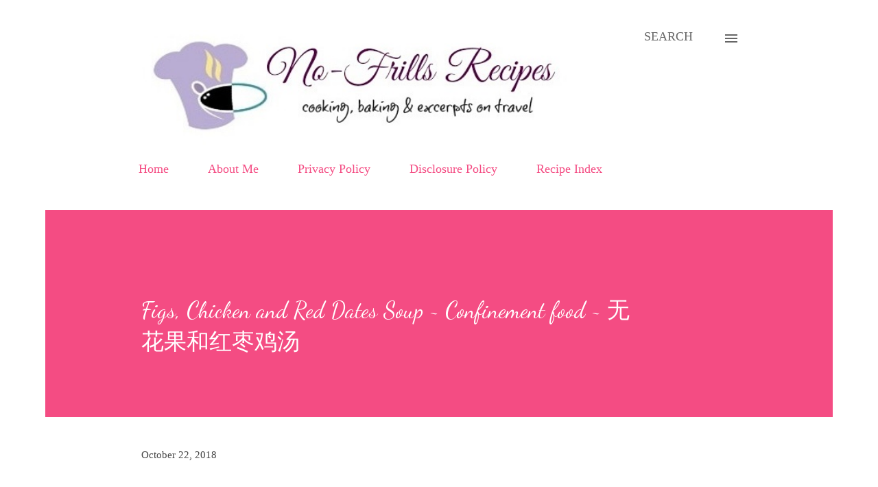

--- FILE ---
content_type: text/html; charset=UTF-8
request_url: https://www.nofrillsrecipes.com/b/stats?style=BLACK_TRANSPARENT&timeRange=ALL_TIME&token=APq4FmA06sIpoO1O-HnYl4n4_SA32pjbFDt8ySy_arc22X5e1gXuJ881zhlcA6Vd8NX8zPmJ2JzBPvOLAnG8b4FYRIHj0tPTEQ
body_size: 46
content:
{"total":8994452,"sparklineOptions":{"backgroundColor":{"fillOpacity":0.1,"fill":"#000000"},"series":[{"areaOpacity":0.3,"color":"#202020"}]},"sparklineData":[[0,61],[1,53],[2,53],[3,62],[4,52],[5,55],[6,71],[7,43],[8,63],[9,51],[10,53],[11,57],[12,64],[13,48],[14,43],[15,54],[16,74],[17,88],[18,89],[19,100],[20,83],[21,84],[22,63],[23,79],[24,80],[25,67],[26,58],[27,63],[28,59],[29,49]],"nextTickMs":18000}

--- FILE ---
content_type: text/html; charset=utf-8
request_url: https://www.google.com/recaptcha/api2/aframe
body_size: 269
content:
<!DOCTYPE HTML><html><head><meta http-equiv="content-type" content="text/html; charset=UTF-8"></head><body><script nonce="hOY6jWVgp3TB7GCyiZw0UQ">/** Anti-fraud and anti-abuse applications only. See google.com/recaptcha */ try{var clients={'sodar':'https://pagead2.googlesyndication.com/pagead/sodar?'};window.addEventListener("message",function(a){try{if(a.source===window.parent){var b=JSON.parse(a.data);var c=clients[b['id']];if(c){var d=document.createElement('img');d.src=c+b['params']+'&rc='+(localStorage.getItem("rc::a")?sessionStorage.getItem("rc::b"):"");window.document.body.appendChild(d);sessionStorage.setItem("rc::e",parseInt(sessionStorage.getItem("rc::e")||0)+1);localStorage.setItem("rc::h",'1768823552623');}}}catch(b){}});window.parent.postMessage("_grecaptcha_ready", "*");}catch(b){}</script></body></html>